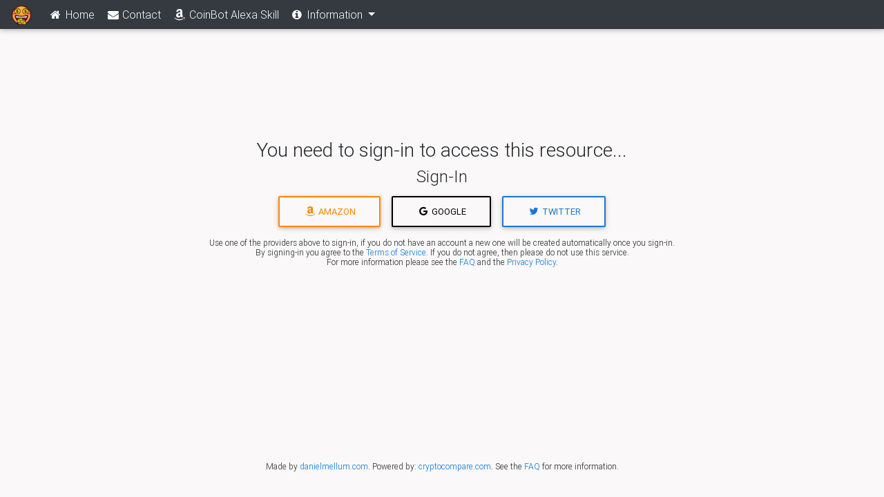

--- FILE ---
content_type: text/html; charset=UTF-8
request_url: https://iamcoinbot.com/login
body_size: 1832
content:
<!DOCTYPE html>
<html lang="en">
<head>
    <meta charset="utf-8">
    <meta name="viewport" content="width=device-width, initial-scale=1, shrink-to-fit=no">
    <meta http-equiv="x-ua-compatible" content="ie=edge">
    <meta name="keywords"
          content="coinbot, cryptocoins, cryptocurrencies, currencies, crypto, bitcoin, ethereum, alexa, skill"/>
    <meta name="description"
          content="CoinBot can track your favorite Crypto Currencies and give you up to date values. Also available as an Alexa skill."/>
    <meta property="og:title" content="CoinBot"/>
    <meta property="og:image" content="/img/money_face_opt.png"/>
    <meta property="og:description"
          content="CoinBot can track your favorite Crypto Currencies and give you up to date values. Also available as an Alexa skill."/>
    <meta property="og:url" content="https://iamcoinbot.com"/>
    <meta name="csrf-token" content="zGScN0HmNk7m45YWIMM70DBlQhhNMzVRavh94L7K"/>
    <title>CoinBot</title>
    <link rel="apple-touch-icon" sizes="180x180" href="/apple-touch-icon.png">
    <link rel="icon" type="image/png" sizes="32x32" href="/favicon-32x32.png">
    <link rel="icon" type="image/png" sizes="16x16" href="/favicon-16x16.png">
    <link rel="manifest" href="/site.webmanifest">
    <link rel="mask-icon" href="/safari-pinned-tab.svg" color="#5bbad5">
    <meta name="msapplication-TileColor" content="#da532c">
    <meta name="theme-color" content="#ffffff">
    <link href="/css/font-awesome/css/font-awesome.min.css" rel="stylesheet">
    <link href="/css/bootstrap.min.css" rel="stylesheet">
    <link href="https://cdnjs.cloudflare.com/ajax/libs/select2/4.0.6-rc.0/css/select2.min.css" rel="stylesheet"/>
    <link href="https://cdnjs.cloudflare.com/ajax/libs/select2-bootstrap-theme/0.1.0-beta.10/select2-bootstrap.min.css" rel="stylesheet"/>
    <link href="/css/mdb.min.css" rel="stylesheet">
    <link href="/css/bannerPlease.css" rel="stylesheet">
    <link href="/vendor/bootstrap-multiselect/bootstrap-multiselect.css" rel="stylesheet">
    <link href="/css/style.css" rel="stylesheet">
    </head>
<body>
<script type="text/javascript" src="/js/jquery-3.2.1.min.js"></script>
<script type="text/javascript" src="/js/popper.min.js"></script>
<script type="text/javascript" src="/js/bootstrap.min.js"></script>
<script type="text/javascript" src="/js/mdb.min.js"></script>
<script type="text/javascript" src="/js/bannerPlease.js"></script>
<script src="https://cdnjs.cloudflare.com/ajax/libs/select2/4.0.6-rc.0/js/select2.min.js"></script>
<div id="plz-message-container"></div>
<nav class="navbar navbar-expand-lg navbar-dark bg-dark">
    <a class="navbar-brand" href="/"><img src="/img/mone_face_opt_small.png" style="width:30px;"></a>
    <button class="navbar-toggler" type="button" data-toggle="collapse" data-target="#navbarSupportedContent"
            aria-controls="navbarSupportedContent" aria-expanded="false" aria-label="Toggle navigation">
        <span class="navbar-toggler-icon"></span>
    </button>
    <div class="collapse navbar-collapse" id="navbarSupportedContent">
        <ul class="navbar-nav mr-auto">
            <li class="nav-item">
                <a class="nav-link" href="/home"><i class="fa fa-fw fa-home"></i> Home</a>
            </li>
                        <li class="nav-item">
                <a class="nav-link" href="/contact"><i class="fa fa-fw fa-envelope"></i> Contact</a>
            </li>
            <li class="nav-item">
                <a class="nav-link" href="https://www.amazon.com/dp/B07BJCQ4NS"><i class="fa fa-fw fa-amazon"></i> CoinBot Alexa Skill</a>
            </li>
            <li class="nav-item dropdown">
                <a class="nav-link dropdown-toggle" href="#" id="navbarDropdownInfo" role="button" data-toggle="dropdown"
                   aria-haspopup="true" aria-expanded="false">
                    <i class="fa fa-fw fa-info-circle"></i> Information
                </a>
                <div class="dropdown-menu" aria-labelledby="navbarDropdown">
                    <a class="dropdown-item" href="/terms"><i class="fa fa-fw fa-flag"></i> Terms of Service</a>
                    <a class="dropdown-item" href="/faq"><i class="fa fa-fw fa-question-circle"></i> FAQ</a>
                    <a class="dropdown-item" href="/privacy"><i class="fa fa-fw fa-user-secret"></i> Privacy Policy</a>
                </div>
            </li>
        </ul>
        <ul class="navbar-nav mr-right">
                    </ul>
    </div>
</nav>
    <div class="container full-height" style="margin-top: -100px;">
        <div class="row full-height">
            <div class="col align-self-center text-center">
                <h3>You need to sign-in to access this resource...</h3>
                <div class="row justify-content-md-center">
    <div class="col-12 col-md-8 animated fadeIn text-center">
        <h4>Sign-In</h4>
            <a href="login/amazon" class="btn btn-outline-warning"><i class="fa fa-fw fa-amazon"></i> Amazon</a>
            <a href="login/google" class="btn btn-outline-black"><i class="fa fa-fw fa-google"></i> Google</a>
            <a href="login/twitter" class="btn btn-outline-blue"><i class="fa fa-fw fa-twitter"></i> Twitter</a>
        <p style="line-height: 1.2; font-size: 12px; margin-top: 10px;">
            Use one of the providers above to sign-in, if you do not have an account a new one will be
            created automatically once you sign-in. <br>By signing-in you agree to the <a href="/terms">Terms of Service</a>.
            If you do not agree, then please do not use this service.
            <br>For more information please see the <a href="/faq">FAQ</a> and the <a href="/privacy">Privacy Policy</a>.
        </p>
    </div>
</div>            </div>
        </div>
    </div>
<div id="main-footer-content">
    Made by <a href="https://danielmellum.com">danielmellum.com</a>.
    Powered by: <a href="https://www.cryptocompare.com">cryptocompare.com</a>.
    See the <a href="/faq">FAQ</a> for more information.
</div>
<script defer src="https://static.cloudflareinsights.com/beacon.min.js/vcd15cbe7772f49c399c6a5babf22c1241717689176015" integrity="sha512-ZpsOmlRQV6y907TI0dKBHq9Md29nnaEIPlkf84rnaERnq6zvWvPUqr2ft8M1aS28oN72PdrCzSjY4U6VaAw1EQ==" data-cf-beacon='{"version":"2024.11.0","token":"204e93931bdd48f695d88c95fc664a92","r":1,"server_timing":{"name":{"cfCacheStatus":true,"cfEdge":true,"cfExtPri":true,"cfL4":true,"cfOrigin":true,"cfSpeedBrain":true},"location_startswith":null}}' crossorigin="anonymous"></script>
</body>
</html>

--- FILE ---
content_type: text/css
request_url: https://iamcoinbot.com/css/bannerPlease.css
body_size: -214
content:
#plz-message-container {
    width: 100%;
    position: fixed;
    top: 0;
    z-index: 9999;
}

.plz-message {
    max-width: 1200px;
    min-width: 50px;
    font-size: 14px;
    border-radius: 0px;
    position: absolute;
    right: 24px;
    top: -100px;
    margin-top: 10px;
    padding: 10px;
    padding-right: 40px;
    z-index: 999;
}

.plz-message-close {
    position: absolute;
    top: 0;
    right: 0;
    margin: 10px;
}

--- FILE ---
content_type: text/css
request_url: https://iamcoinbot.com/css/style.css
body_size: 119
content:
html {
    height: 100%;
}
body {
    height: 100%;
    background-color: #faf8f8;
}
h1, h2, h3 {
    font-weight: 300;
}
h4, h5, .blockquote .bq-title, .card, .card .card-body h1, .card .card-body h2, .card .card-body h3, .card .card-body h4, .card .card-body h5, .card .card-body h6 {
    font-weight: 300;
}
.navbar {
    z-index: 100;
}
.navbar, .dropdown-item {
    padding-top: 0px;
    padding-bottom: 0px;
}
.video-header {
    position: fixed;
    right: 0;
    bottom: 0;
    min-width: 100%;
    min-height: 100%;
    width: auto;
    height: auto;
    z-index: -1;
    background-size: cover;
    opacity: 0.8;
}
.video-controls {
    position: absolute;
    bottom: 10px;
    right: 20px;
    color: white;
}
.video-controls i:hover {
    cursor: pointer;
}
.long-strings-wrapper {
    word-wrap: break-word;
    overflow-wrap: break-word;
    width: 100%;
}
#main-container {
    height: 100%;
    width: 100%;
    position: relative;
}
#main-content {
    position: relative;
    width: 100%;
}
#main-footer {
    width: 100%;
    position: absolute;
    bottom: 50px;
}
#main-footer-content {
    height: 50px;
    width: 100%;
    font-size: 12px;
    padding: 5px;
    position: relative;
    text-align: center;
}
.btn-xs {
    padding: .35rem .5rem;
    font-size: .6rem;
    margin: 0;
}
.loading-cog-spinn {
    text-align: center;
    position: absolute;
    top: 50%;
    width: 100%
}
#cookie-banner {
    position: fixed;
    bottom: 0;
    left: 0;
    width: 100%;
    z-index: 999;
    padding: 10px;
}

#cookie-banner-content {
    line-height: 15px;
}

--- FILE ---
content_type: application/javascript
request_url: https://iamcoinbot.com/js/bannerPlease.js
body_size: 403
content:

function BannerPlease() {
    this.msgindex = 1;
}

BannerPlease.prototype.bannerShow = function (type, message, guid) {
    var guidset = true;
    if (! guid) {
        var guid = this.guid();
        guidset = false;
    }

    var self = this;
    var position = this.msgindex * 50+'px';
    this.msgindex = this.msgindex + 1;

    $('#plz-message-container').append('<div id="'+guid+'" class="plz-message alert"></div>');

    var $target = $('#'+guid);

    $target.addClass('alert-' + type);
    $target.html('<i class="fa fa-feed"></i> ' + message + ' <i id="close-'+guid+'" class="fa fa-fw fa-close plz-message-close"></i>');
    $target.animate({top: position}, 500);


    $('#close-'+guid+'').on('click', function(e) {
        self.bannerHide(guid, function(){});
        /*
        if (guidset) {
            $.ajax({
                dataType: 'json',
                method: 'post',
                data: {guid: guid},
                url: '/home/index/muteMessage',
                success: function (data) {
                }
            });
        }
        */
    });
    return guid;
};

BannerPlease.prototype.bannerHide = function (guid, callback) {
    this.msgindex = this.msgindex - 1;
    $('#'+guid).animate({top: '-100px', opacity: '0'}, 500,
        function () {
            $('#'+guid).remove();
            var position = 0;
            var delay = 0;
            $('.plz-message').each(function(e) {
                $(this).delay(delay).animate({top: position+'px'}, 200);
                position = position + 50;
            });
            callback(true);
        });
};

BannerPlease.prototype.bannerFlash = function (type, message, duration) {
    if (!duration || duration === undefined || duration === null) {
        duration = 5000;
    }
    var guid = this.bannerShow(type, message);
    var self = this;
    setTimeout(function () {
        self.bannerHide(guid, function(){});
    }, duration);

};

BannerPlease.prototype.guid = function() {
    var result = 'xxxxxxxx-xxxx-4xxx-yxxx-xxxxxxxxxxxx'.replace(/[xy]/g, function(c) {
        var r = Math.random()*16|0, v = c == 'x' ? r : (r&0x3|0x8);
        return v.toString(16);
    });
    return result;
};
